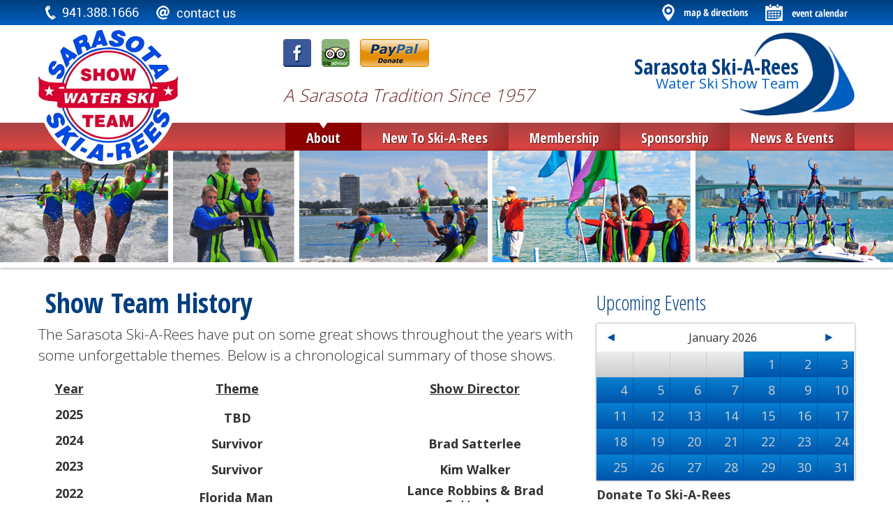

--- FILE ---
content_type: text/html;charset=UTF-8
request_url: http://skiarees.com/about/show-team-history
body_size: 4171
content:
<!DOCTYPE html>
<html lang="en">
<head>
<meta http-equiv="Content-Type" content="text/html; charset=iso-8859-1" />
<meta http-equiv="X-UA-Compatible" content="IE=EDGE; IE=9; IE=8; IE=7" />

<meta name="google-site-verification" content="" />
<meta name="msvalidate.01" content="" />
<meta name="y_key" content="" />
<title>Show Team History - Ski-A-Rees</title>
<meta name="keywords" content="" />
<meta name="description" content="" />
<meta name="viewport" content="width=device-width, initial-scale=1.0">
<link rel="shortcut icon" type="image/x-icon" href="/_wss/clients/148/favicon.ico" />
<script type="text/javascript" src="//cdn.sswd.co/js/jquery.1.9.js"></script>
<!-- Twitter Bootstrap Framework -->
<script type="text/javascript" src="//cdn.sswd.co/js/bootstrap/js/bootstrap.min.js"></script>
<link href="//cdn.sswd.co/js/bootstrap/css/bootstrap.min.css" rel="stylesheet" type="text/css" media="screen" />
<link href="//cdn.sswd.co/js/bootstrap/css/bootstrap-responsive.min.css" rel="stylesheet" type="text/css" media="screen" />


<script type="text/javascript" src="//cdn.sswd.co/js/scripts.js"></script>
<link href="//cdn.sswd.co/css/common.css" rel="stylesheet" type="text/css" media="screen" />
<link href="/_wss/clients/148/css/style.css?v=4" rel="stylesheet" type="text/css" media="screen" />
<link href="/_wss/clients/148/css/menu.css?v=4" rel="stylesheet" type="text/css" media="screen" />


<meta name="google-site-verification" content="HTsQDmrdsV9f5p5vm7B_xFTEE1_KCO3zc2tEih0BxS0" />

<link href="/_wss/js/jquery-ui/css/smoothness/jquery-ui-1.10.3.custom.css" rel="stylesheet">
<script src="/_wss/js/jquery-ui/jquery-ui-1.10.3.min.js"></script>

<!-- Add mousewheel plugin (this is optional) -->
<script type="text/javascript" src="//cdn.sswd.co/js/fancybox/v2/jquery.mousewheel-3.0.6.pack.js"></script>

<!-- Add fancyBox -->
<link rel="stylesheet" href="//cdn.sswd.co/js/fancybox/v2/jquery.fancybox.css" type="text/css" media="screen" />
<script type="text/javascript" src="//cdn.sswd.co/js/fancybox/v2/jquery.fancybox.pack.js"></script>

<!-- Optionally add helpers - button, thumbnail and/or media -->
<link rel="stylesheet" href="//cdn.sswd.co/js/fancybox/v2/helpers/jquery.fancybox-buttons.css" type="text/css" media="screen" />
<script type="text/javascript" src="//cdn.sswd.co/js/fancybox/v2/helpers/jquery.fancybox-buttons.js"></script>
<script type="text/javascript" src="//cdn.sswd.co/js/fancybox/v2/helpers/jquery.fancybox-media.js"></script>

<link rel="stylesheet" href="//cdn.sswd.co/js/fancybox/v2/helpers/jquery.fancybox-thumbs.css" type="text/css" media="screen" />
<script type="text/javascript" src="//cdn.sswd.co/js/fancybox/v2/helpers/jquery.fancybox-thumbs.js"></script>
<script type="text/javascript" src="//cdn.sswd.co/js/fancybox/v2/fancyboxinit.js"></script>



<link rel="icon" type="image/png" href="/_wss/clients/148/images/logo.png">
</head>
<body class="body">
<div id="fb-root"></div>
<script>(function(d, s, id) {
  var js, fjs = d.getElementsByTagName(s)[0];
  if (d.getElementById(id)) return;
  js = d.createElement(s); js.id = id;
  js.src = "//connect.facebook.net/en_US/sdk.js#xfbml=1&version=v2.3&appId=246320268794215";
  fjs.parentNode.insertBefore(js, fjs);
}(document, 'script', 'facebook-jssdk'));
</script>
<div id="preheader">
	<div class="container">
		<div class="row">
			<div class="span6">
				<a href="tel:9413881666"><img src="/_wss/clients/148/images/telephone.png" alt="941.388.1666"/></a>
				<a href="/contact"><img src="/_wss/clients/148/images/contact.png" alt="Contact Us"/></a>
			</div>
			<div class="span6 textright">
				<a href="/map-and-directions"><img src="/_wss/clients/148/images/map-directions.png" alt="Map & Directions"/></a>
				<a href="/News-and-Events"><img src="/_wss/clients/148/images/event-calendar.png" alt="Event Calendar"/></a>
			</div>
		</div>
	</div>
</div>
<div id="header">
	<div class="container">
		<a href="/"><img src="/_wss/clients/148/images/logo.png" id="logo"/></a>
		<a id="menu_icon" href="javascript:{}" onClick="$('#catnav').slideToggle('fast')"></a>
		<div id="social">
			<a href="https://www.facebook.com/Ski.A.Rees" class="soc_fb" target="_blank"></a>
			<a href="http://www.tripadvisor.com/Attraction_Review-g34618-d2486926-Reviews-Sarasota_Ski_A_Rees_Water_Ski_Show-Sarasota_Florida.html" class="soc_ti" target="_blank"></a>
			<form action="https://www.paypal.com/cgi-bin/webscr" method="post" target="_blank">
			<input type="hidden" name="cmd" value="_s-xclick">
			<input type="hidden" name="hosted_button_id" value="34MF4WHWG2XGC">
			<input type="image" style="display:block;margin:0 auto" src="/_wss/clients/148/css/paypal-donate.png" border="0" name="submit" alt="PayPal - The safer, easier way to pay online!">
			<img alt="" border="0" src="https://www.paypalobjects.com/en_US/i/scr/pixel.gif" width="1" height="1">
			</form>
		</div>	
		<div id="slogan">A Sarasota Tradition Since 1957</div>
		<a id="mobile-nav-button" href="javascript:{}" onClick="$('#catnav').slideToggle('fast')"></a>
		<div id="header_title">Sarasota Ski-A-Rees<br/><span>Water Ski Show Team</span></div>
			
	</div>	
</div>
	
<div id="navigation">
	<div class="container">
		<div id="catnav">
			<ul id="nav">
				
				            	<li class="active sub-menu"><a href="/About">About<span></span></a>
                	            		<ul class="submenu">
            		            		<li><a href="/Awards-and-Accomplishments">Awards & Accomplishments</a>
            			
            		</li>
            		            		<li><a href="/Community-Outreach">Community Outreach</a>
            			
            		</li>
            		            		<li><a href="/about/show-team-history">Show Team History</a>
            			
            		</li>
            		            		<li><a href="/Photo-Gallery">Photo Gallery</a>
            			
            		</li>
            		            		</ul>
            		            	</li>	
            	            	<li class=""><a href="/new-to-ski-a-rees">New To Ski-A-Rees</a>
                	            	</li>	
            	            	<li class=""><a href="/Membership">Membership</a>
                	            	</li>	
            	            	<li class=""><a href="/Sponsorship">Sponsorship</a>
                	            	</li>	
            	            	<li class=""><a href="/News-and-Events">News & Events</a>
                	            	</li>	
            				</ul>
		</div>	
	</div>
</div>	<img src="/_wss/clients/148/images/interior_pic.jpg" id="interior_banner"/>
<div class="default">
	<div class="container">
		<div class="row">
			<div class="span8">
				<div id="main_content"><h1>&nbsp;Show Team History</h1>
<p class="lead">The Sarasota Ski-A-Rees have put on some great shows throughout the years with some unforgettable themes. Below is a chronological summary of those shows.</p>
<table style="height: 1274px;" width="769">
<tbody>
<tr>
<td>
<p style="text-align: center;"><span style="text-decoration: underline;"><strong>Year</strong></span></p>
</td>
<td>
<p style="text-align: center;"><span style="text-decoration: underline;"><strong>Theme</strong></span></p>
</td>
<td>
<p style="text-align: center;"><span style="text-decoration: underline;"><strong>Show Director</strong></span></p>
</td>
</tr>
<tr>
<td style="text-align: center;">
<p><strong>2025</strong></p>
</td>
<td style="text-align: center;"><strong>TBD</strong></td>
<td style="text-align: center;">&nbsp;</td>
</tr>
<tr>
<td style="text-align: center;">
<p><strong>2024</strong></p>
</td>
<td style="text-align: center;"><strong>Survivor</strong></td>
<td style="text-align: center;"><strong>Brad Satterlee</strong></td>
</tr>
<tr>
<td style="text-align: center;">
<p><strong>2023</strong></p>
</td>
<td style="text-align: center;"><strong>Survivor</strong></td>
<td style="text-align: center;"><strong>Kim Walker</strong></td>
</tr>
<tr>
<td style="text-align: center;">
<p><strong>2022</strong></p>
</td>
<td style="text-align: center;"><strong>Florida Man&nbsp;</strong></td>
<td style="text-align: center;"><strong>Lance&nbsp;Robbins &amp; Brad Satterlee</strong></td>
</tr>
<tr>
<td style="text-align: center;">
<p><strong>2020-2021</strong></p>
</td>
<td style="text-align: center;">
<p><strong><strong>No Theme / No Team Tournament</strong></strong></p>
</td>
<td style="text-align: center;"><strong>No Show Director&nbsp;</strong></td>
</tr>
<tr>
<td style="text-align: center;">
<p><strong>2019</strong></p>
</td>
<td style="text-align: center;">
<p><strong><strong>The Waterskiing World of Harry Potter</strong></strong></p>
</td>
<td style="text-align: center;">
<p><strong><strong>Brad Satterlee</strong></strong></p>
</td>
</tr>
<tr>
<td style="text-align: center;">
<p><strong>2018</strong></p>
</td>
<td style="text-align: center;">
<p><strong>The Waterskiing World of Harry Potter</strong></p>
</td>
<td style="text-align: center;">
<p><strong>Cat Robbins &amp; Brad Satterlee</strong></p>
</td>
</tr>
<tr>
<td style="text-align: center;">
<p><strong>2017</strong></p>
</td>
<td style="text-align: center;">
<p><strong>Star Wars: The Skiquel</strong></p>
</td>
<td style="text-align: center;">
<p><strong>Sherri Brunner</strong></p>
</td>
</tr>
<tr>
<td style="text-align: center;">
<p><strong>2016</strong></p>
</td>
<td style="text-align: center;">
<p><strong>Star Wars: The Skiquel</strong></p>
</td>
<td style="text-align: center;">
<p><strong>Sherri Brunner</strong></p>
</td>
</tr>
<tr>
<td style="text-align: center;">
<p><strong>2015</strong></p>
</td>
<td style="text-align: center;">
<p><strong>Battle of the Bands</strong></p>
</td>
<td style="text-align: center;">
<p><strong>Christina Maglione</strong></p>
</td>
</tr>
<tr>
<td style="text-align: center;">
<p><strong>2014</strong></p>
</td>
<td style="text-align: center;">
<p><strong>Fairytales on Water</strong></p>
</td>
<td style="text-align: center;">
<p><strong>Erica Johnston</strong></p>
</td>
</tr>
<tr>
<td style="text-align: center;">
<p><strong>2013</strong></p>
</td>
<td style="text-align: center;">
<p><strong>Retirement: A Show Skier Never Quits</strong></p>
</td>
<td style="text-align: center;">
<p><strong>Lance Robbins</strong></p>
</td>
</tr>
<tr>
<td style="text-align: center;">
<p><strong>2012</strong></p>
</td>
<td style="text-align: center;">
<p><strong>American Top 40</strong></p>
</td>
<td style="text-align: center;">
<p><strong>Todd Johnston</strong></p>
</td>
</tr>
<tr>
<td style="text-align: center;">
<p><strong>2011</strong></p>
</td>
<td style="text-align: center;">
<p><strong>Circus - The Greatest Show on Surf</strong></p>
</td>
<td style="text-align: center;">
<p><strong>Carrie Hannabass</strong></p>
</td>
</tr>
<tr>
<td style="text-align: center;">
<p><strong>2010</strong></p>
</td>
<td style="text-align: center;">
<p><strong>Hip-Hop on the Dock</strong></p>
</td>
<td style="text-align: center;">
<p><strong>Brad Satterlee</strong></p>
</td>
</tr>
<tr>
<td style="text-align: center;">
<p><strong>2009</strong></p>
</td>
<td style="text-align: center;">
<p><strong>Caribbean Skiin'</strong></p>
</td>
<td style="text-align: center;">
<p><strong>Sherri Brunner</strong></p>
</td>
</tr>
<tr>
<td style="text-align: center;">
<p><strong>2008</strong></p>
</td>
<td style="text-align: center;">
<p><strong>Game Show Review - Remixed</strong></p>
</td>
<td style="text-align: center;">
<p><strong>Ryan Bouley</strong></p>
</td>
</tr>
<tr>
<td style="text-align: center;">
<p><strong>2007</strong></p>
</td>
<td style="text-align: center;">
<p><strong>Going Tribal</strong></p>
</td>
<td style="text-align: center;">
<p><strong>Lance Robbins</strong></p>
</td>
</tr>
<tr>
<td style="text-align: center;">
<p><strong>2006</strong></p>
</td>
<td style="text-align: center;">
<p><strong>Dukes of Hazzard</strong></p>
</td>
<td style="text-align: center;">
<p><strong>Carl Trudel</strong></p>
</td>
</tr>
<tr>
<td style="text-align: center;">
<p><strong>2005</strong></p>
</td>
<td style="text-align: center;">
<p><strong>Ski-S-I: Water Ski Crime Scene Investigation</strong></p>
</td>
<td style="text-align: center;">
<p><strong>Brad Satterlee</strong></p>
</td>
</tr>
<tr>
<td style="text-align: center;">
<p><strong>2004</strong></p>
</td>
<td style="text-align: center;">
<p><strong>Game Show Review</strong></p>
</td>
<td style="text-align: center;">
<p><strong>Sandy Robbins</strong></p>
</td>
</tr>
<tr>
<td style="text-align: center;">
<p><strong>2003</strong></p>
</td>
<td style="text-align: center;">
<p><strong>Time Warp</strong></p>
</td>
<td style="text-align: center;">
<p><strong>Eugene Rose</strong></p>
</td>
</tr>
<tr>
<td style="text-align: center;">
<p><strong>2002</strong></p>
</td>
<td style="text-align: center;">
<p><strong>James Bond</strong></p>
</td>
<td style="text-align: center;">
<p><strong>Carl Trudel</strong></p>
</td>
</tr>
<tr>
<td style="text-align: center;">
<p><strong>2001</strong></p>
</td>
<td style="text-align: center;">
<p><strong>Water Ski Games -&nbsp;<br />Blue vs Yellow</strong></p>
</td>
<td style="text-align: center;">
<p><strong>Brian Robbins</strong></p>
</td>
</tr>
<tr>
<td style="text-align: center;">
<p><strong>2000</strong></p>
</td>
<td style="text-align: center;">
<p><strong>Wild Wild West</strong></p>
</td>
<td style="text-align: center;">
<p><strong>Eugene Rose</strong></p>
</td>
</tr>
<tr>
<td style="text-align: center;">
<p><strong>1999</strong></p>
</td>
<td style="text-align: center;">
<p><strong>Robin Hood</strong></p>
</td>
<td style="text-align: center;">
<p><strong>Eugene Rose</strong></p>
</td>
</tr>
<tr>
<td style="text-align: center;">
<p><strong>1998</strong></p>
</td>
<td style="text-align: center;">
<p><strong>Robin Hood</strong></p>
</td>
<td style="text-align: center;">
<p><strong>Jon Lassa &amp;&nbsp;<br />Roger Bennett</strong></p>
</td>
</tr>
<tr>
<td style="text-align: center;">
<p><strong>1997</strong></p>
</td>
<td style="text-align: center;">
<p><strong>Ski-gypt</strong></p>
</td>
<td style="text-align: center;">
<p><strong>Roger Bennett</strong></p>
</td>
</tr>
<tr>
<td style="text-align: center;">
<p><strong>1996</strong></p>
</td>
<td style="text-align: center;">
<p><strong>Mission Impossible</strong></p>
</td>
<td style="text-align: center;">
<p><strong>Jon Lassa</strong></p>
</td>
</tr>
<tr>
<td style="text-align: center;">
<p><strong>1995</strong></p>
</td>
<td style="text-align: center;">
<p><strong>Circus</strong></p>
</td>
<td style="text-align: center;">
<p><strong>Kay Randall &amp;<br />Roger Bennett</strong></p>
</td>
</tr>
<tr>
<td style="text-align: center;">
<p><strong>1993</strong></p>
</td>
<td style="text-align: center;">
<p><strong>Batman</strong></p>
</td>
<td style="text-align: center;">
<p><strong>Bob Bresciani</strong></p>
</td>
</tr>
<tr>
<td style="text-align: center;">
<p><strong>1992</strong></p>
</td>
<td style="text-align: center;">
<p><strong>Batman</strong></p>
</td>
<td style="text-align: center;">
<p><strong>Jon Lassa</strong></p>
</td>
</tr>
<tr>
<td style="text-align: center;">
<p><strong>1991</strong></p>
</td>
<td style="text-align: center;">
<p><strong>James Bond</strong></p>
</td>
<td style="text-align: center;">
<p><strong>Jon Lassa</strong></p>
</td>
</tr>
<tr>
<td style="text-align: center;">
<p><strong>1990</strong></p>
</td>
<td style="text-align: center;">
<p><strong>James Bond</strong></p>
</td>
<td style="text-align: center;">
<p><strong>Sherri Brunner</strong></p>
</td>
</tr>
<tr>
<td style="text-align: center;">
<p><strong>1989</strong></p>
</td>
<td style="text-align: center;">
<p><strong>Marti Gras</strong></p>
</td>
<td style="text-align: center;">
<p><strong>Sherri Brunner</strong></p>
</td>
</tr>
<tr>
<td style="text-align: center;">
<p><strong>1988</strong></p>
</td>
<td style="text-align: center;">
<p><strong>Skiesta</strong></p>
</td>
<td style="text-align: center;">
<p><strong>Sherri Brunner</strong></p>
</td>
</tr>
</tbody>
</table></div>			</div>
			<div class="span4 sidebar">
				
				<h3>Upcoming Events</h3>
				
				<div id="portal_event_calendar"></div>
<script type="text/javascript" src="/_wss/apps/event_calendar/event_calendar.js"></script>
<link href="/_wss/apps/event_calendar/event_calendar_widget.css" rel="stylesheet" type="text/css" media="screen" />

<script type="text/javascript">
<!--
$(function() {
	loadEventCalendar('calendar','');	
});
-->
</script>				<h4>Donate To Ski-A-Rees</h4>
				<p>To make a one-time donation to the Sarasota Ski-A-Rees please click on the link below:</p>
				
				<form action="https://www.paypal.com/cgi-bin/webscr" method="post" target="_blank">
				<input type="hidden" name="cmd" value="_s-xclick">
				<input type="hidden" name="hosted_button_id" value="34MF4WHWG2XGC">
				<input type="image" style="display:block;margin:0 auto" src="https://www.paypalobjects.com/en_US/i/btn/btn_donateCC_LG.gif" border="0" name="submit" alt="PayPal - The safer, easier way to pay online!">
				<img alt="" border="0" src="https://www.paypalobjects.com/en_US/i/scr/pixel.gif" width="1" height="1">
				</form>
				
				<p>
				<div class="fb-page" data-href="https://www.facebook.com/Ski.A.Rees" data-width="370" data-height="600" data-hide-cover="false" data-show-facepile="true" data-show-posts="true"><div class="fb-xfbml-parse-ignore"><blockquote cite="https://www.facebook.com/Ski.A.Rees"><a href="https://www.facebook.com/Ski.A.Rees">Sarasota Ski-a-rees Water Ski Show Team</a></blockquote></div></div>
			</div>
		</div>		
	</div>
</div>	<div id="footer">
	<div class="container">
		<div class="row">
			<div class="span6">
				<h3>Site Links</h3>
				<div class="site_links">
				<div id="global_sl1"><p><a href="/home">Home</a><br /><a href="/about">About Us</a><br /><a href="/new-to-ski-a-rees">New To Ski-A-Rees</a><br /><a href="/sponsorship">Sponsorship</a><br /><a href="/News-and-Events">Event Calendar</a></p></div>				</div>
				<div class="site_links">
				<div id="global_sl2"><p><a href="/about/community-outreach">Community Outreach</a><br /><a href="/Leadership-Team">Leadership Team</a><br /><a href="/contact">Contact Us</a><br /><br /><a href="/members-area">Members Area</a></p>
<p><a href="/501-c-3-Non-Profit-Organization">501(c)3 Non-Profit Organization</a></p></div>				</div>
			</div>
			<div class="span3">
				<h3>Find Us</h3>
				<a href="/map-and-directions"><img id="find-us" src="/_wss/clients/148/images/map-directions-footer.jpg"/></a>
			</div>
			<div class="span3">
				<h3>Stay Connected</h3>
				<p class="lead">Sign Up For Our Newsletter</p>
				<form id="nl_signup" name="nl_signup" method="POST" class="formclass " >
<fieldset><input type="text" id="nl_name" name="nl_name" placeholder="your name" value="" />
<input type="text" id="nl_email" name="nl_email" placeholder="your email" value="" />
<input type="button" value="Go &raquo;" class="button" onClick="nlSubmit()"/></fieldset></form>			</div>
		</div>
		<div class="hori-divider"></div>
		<div id="copyright">all material &copy; 2026 Ski-A-Rees, All Rights Reserved | Web Design and Hosting by <a href="http://www.sarasotawebdesign.com" target="_blank">Sarasota Web Design</a></div>
	</div>
</div>

<script type="text/javascript">
<!--

function nlSubmit() {
	$.post("/_ajax/handler?dowhat=nl_signup", $('#nl_signup').serializeArray(),
		function(data) {
			eval(data);
		});	
}

-->
</script><div id="ui_dialog" style="display:none"></div>
</body>

</html>
<!--default-->


--- FILE ---
content_type: text/html; charset=UTF-8
request_url: http://skiarees.com/_appajax/event_calendar/ajax/loadEventCalendar?cType=calendar&cDate=&_=1768826434989
body_size: 248
content:
<div id='calendar'><div id='prev' onClick="loadEventCalendar('calendar','2025-12')"></div><div id='current_month'>January 2026</div><div id='next' onClick="loadEventCalendar('calendar','2026-02')"></div><div class='cal_date_inactive'></div><div class='cal_date_inactive'></div><div class='cal_date_inactive'></div><div class='cal_date_inactive'></div><div class='cal_date' >1</div><div class='cal_date' >2</div><div class='cal_date' >3</div><div class='cal_date' >4</div><div class='cal_date' >5</div><div class='cal_date' >6</div><div class='cal_date' >7</div><div class='cal_date' >8</div><div class='cal_date' >9</div><div class='cal_date' >10</div><div class='cal_date' >11</div><div class='cal_date' >12</div><div class='cal_date' >13</div><div class='cal_date' >14</div><div class='cal_date' >15</div><div class='cal_date' >16</div><div class='cal_date' >17</div><div class='cal_date' >18</div><div class='cal_date' >19</div><div class='cal_date' >20</div><div class='cal_date' >21</div><div class='cal_date' >22</div><div class='cal_date' >23</div><div class='cal_date' >24</div><div class='cal_date' >25</div><div class='cal_date' >26</div><div class='cal_date' >27</div><div class='cal_date' >28</div><div class='cal_date' >29</div><div class='cal_date' >30</div><div class='cal_date' >31</div>

--- FILE ---
content_type: text/css
request_url: http://skiarees.com/_wss/clients/148/css/style.css?v=4
body_size: 4805
content:
@import url(//fonts.googleapis.com/css?family=Open+Sans:400,300,600,700);
@import url(//fonts.googleapis.com/css?family=Open+Sans+Condensed:700,300);


/* Attention, do not edit this file directly, please use the stylesheet editor in admin.
Any changes made here will be overwritten*/

body.body {
font-family:'Open Sans', sans-serif;
color:#333;
font-size:18px;
}
#preheader {
background-image:url(preheader-gradient.png);
background-size:100% 100%;
padding:6px 0;
}
#logo {
position:relative;
z-index:10;
}
.textright {
text-align:right;
}
#header div.container {
position:relative;
height:140px;
}
p {
line-height:1.4em;
}
h1,h2,h3 {
font-family:'Open Sans Condensed';
}
h1 {
font-size:2.2em;
color:#003F7F;
}
h2 {
font-size:2em;
}
h3 {
font-size:1.6em;
color:#003F7F;
font-weight:300;
}
input.button {
background-image:url(button-bg.png);
background-size:100% 100%;
box-shadow:4px 4px 0 rgba(0,0,0,0.8);
color:#fff;
border:0px;
border-radius:0px;
font-weight:300;
font-size:20px;
padding:15px 25px;
}
#navigation {
background-image:url(nav-bg.png);
background-size:100% 100%;
}
#navigation div.container {
position:relative;
height:40px;
}
#header #logo {
position:relative;
margin-bottom:-60px;
}
#preheader img {
margin:0 10px;
}
#header_title {
background-image:url(wave.png);
height:50px;
padding:40px 80px 30px 0;
font-family:'Open Sans Condensed';
font-weight:700;
color:#003F7F;
font-size:30px;
position:absolute;
background-repeat:no-repeat;
background-size:auto 100%;
text-align:right;
background-position:100% 50%;
top:10px;
right:0px;
}
#header_title span {
font-family:'Open Sans';
font-weight:normal;
color:#005FBF;
font-size:20px;
}
a,a:visited {
color:#005FBF;
}
#footer {
background-image:url(footer-bg.png);
padding:50px 0;
background-position:50% top;
color:#fff;
background-color:#002142;
background-repeat:repeat-x;
margin-top:20px;
}
#footer h3 {
color:#fff;
font-weight:600;
}
#footer a {
color:#fff;
}
.hori-divider {
background-image:url(line-hori.png);
background-size:100% 2px;
margin:15px 0;
height:2px;
background-repeat:no-repeat;
}
.site_links {
display:inline-block;
width:49%;
vertical-align:top;
}
#global_sl1 {
background-image:url(line-vert.png);
background-size:2px 100%;
background-repeat:no-repeat;
background-position:90% top;
}
#hp_events a {
color:#fff;
}
input.button:hover {
background:#CE393B;
}
#slogan {
position:absolute;
left:30%;
bottom:30px;
font-weight:100;
font-style:italic;
color:#6F2426;
font-size:1.4em;
}
#social {
position:absolute;
left:30%;
top:20px;
}
#social a {
display:inline-block;
width:40px;
height:40px;
background-repeat:no-repeat;
background-size:100% 100%;
margin-right:10px;
vertical-align:top;
}
#social a.soc_fb {
background-image:url(soc-fb.png);
}
#social a.soc_tw {
background-image:url(soc-tw.png);
}
#social a.soc_ti {
background-image:url(soc_trip.png);
}
#social a.soc_yt {
background-image:url(soc-yt.png);
}
#nl_signup input[type="text"] {
border-radius:0px;
border:0px;
padding:5px;
}
#copyright {
font-size:12px;
text-align:center;
font-weight:100;
}
#copyright a {
color:#fff;
}
#interior_banner {
width:100%;
margin-bottom:20px;
padding-bottom:8px;
box-shadow:0 0 4px rgba(0,0,0,0.5);
}
#portal_event_calendar {
background-color:#eee;
}
#portal_event_calendar #calendar {
margin:10px auto;
box-shadow:0 0 3px rgba(0,0,0,0.5);
}

@media (min-width: 1600px) {

}

@media (min-width: 1200px) and (max-width: 1599px) {

}

@media (min-width: 980px) and (max-width: 1199px) {
body.body {
font-size:16px;
}
#portal_event_calendar .cal_date,#portal_event_calendar .cal_date_inactive {
width:9.9%!important;
}

}

@media (min-width: 768px) and (max-width: 979px) {
body.body {
font-size:14px;
}
#header #logo {
top:10px;
width:120px;
}
#header_title {
display:non;
}
#footer {
padding-right:15px;
padding-left:15px;
}
.default {
padding-left:15px;
padding-right:15px;
}
#portal_event_calendar .cal_date,#portal_event_calendar .cal_date_inactive {
width:9.7%!important;
}

}

@media (max-width: 767px) {
body.body {
font-size:13px;
padding:0px;
margin:0px;
}
#header #logo {
position:absolute;
right:auto;
top:10px;
width:30%;
max-width:120px;
left:10px;
}
#header_title {
height:30px;
font-size:20px;
display:none;
}
#footer {
padding-right:15px;
padding-left:15px;
}
#preheader .span6 {
text-align:center!important;
padding-top:10px;
padding-bottom:10px;
}
.default {
padding-left:15px;
padding-right:15px;
}
#portal_event_calendar .cal_date,#portal_event_calendar .cal_date_inactive {
width:9.9%!important;
}
#carousel-photos button {
display:none!important;
}

}

@media (max-width: 480px) {
#header div.container {
height:160px;
}
#navigation div.container {
height:10px;
}
#header #logo {
right:33%;
width:34%;
left:auto;
}
#slogan {
left:0px;
bottom:10px;
width:100%;
text-align:center;
}
#social {
left:10px;
}

}


--- FILE ---
content_type: text/css
request_url: http://skiarees.com/_wss/clients/148/css/menu.css?v=4
body_size: 2862
content:
@import url(/_wss/css/responsive_menu.css);


/* Attention, do not edit this file directly, please use the stylesheet editor in admin.
Any changes made here will be overwritten*/

#nav li {
margin:0px;
}
#nav li a {
font-family:'Open Sans Condensed';
font-weight:700;
color:#fff;
height:20px;
padding:10px 30px;
background-image:url(nav-li.png);
background-position:100% 50%;
background-size:auto 100%;
background-repeat:no-repeat;
text-shadow:1px 1px 1px rgba(0,0,0,0.6);
}
#nav li:hover a,#nav li.active a {
color:#fff !important;
background:#8C0000;
background-image:url(active_tab.png);
background-position:50% top;
background-repeat:no-repeat;
}
#nav li:hover li a,#nav li.active li a {
background-image:none;
}
#submenu li a  {
background-imageaa:url(nav-li.png);
}
#menu_icon {
background-image:url(/_wss/css/img/mobile-menu-icon-red.png);
}
#catnav {
font-family:'PT Sans Narrow';
}
#nav li ul {
width:220px;
background:#666;
}
#nav li ul li a:hover {
background:#333;
}
#nav li li a, #nav li li:first-child a, #nav li li:last-child a {
width:250px;
font-family:'Open Sans Condensed';
}
#header #social form {
display:inline-block;
margin:0px;
padding:0px;
line-height:0px;
}

@media (min-width: 1600px) {

}

@media (min-width: 1200px) and (max-width: 1599px) {

}

@media (min-width: 980px) and (max-width: 1199px) {

}

@media (min-width: 768px) and (max-width: 979px) {

}

@media (max-width: 767px) {
#nav li {
float:right;
text-align:left!important;
}
#nav li a {
padding:10px 15px;
background-image:none;
background:rgba(0,0,0,0.9);
text-align:left;
font:16px/18px 'Open Sans', Arial, Helvetica, sans-serif;
width:222px;
}
#nav li:hover a,#nav li.active a {
background:rgba(40,40,40,0.9);
background-image:none;
}
#menu_icon {
position:absolute;
text-shadow:5px 5px 5px black;
top:10px;
right:10px;
height:40px;
width:45px;
z-index:100;
}
#catnav_container {
position:absolute;
z-index:111;
}
#catnav {
position:absolute;
right:0px;
width:170px;
z-index:999;
top:-85px;
}
#nav li a:hover {
background:rgba(40,40,40,0.9);
}
#nav li .active:first-child a {
background:rgba(0,0,0,0.9);
}
#nav li ul {
position:relative;
margin-top:0px;
width:210px;
background:none;
display:block;
float:left;
left:auto;
}
#nav li li a {
width:222px;
background:rgba(0,0,0,0.9);
padding:10px 15px;
font:14px/16px 'Open Sans', Arial, Helvetica, sans-serif;
}
#nav li ul li a:hover {
background:rgba(40,40,40,0.9)!important;
}
#nav li span {
display:none;
}
#nav li ul.submenu li a {
background:rgba(30,0,0,0.9);
font-size:1em;
padding:10px 20px !important;
}
#nav li li a, #nav li li:first-child a, #nav li li:last-child a {
width:210px;
padding:10px 15px;
font:14px/16px 'Open Sans', Arial, Helvetica, sans-serif;
text-align:left;
}
#nav li li a:before {
content:'- ';
}

}

@media (max-width: 480px) {
#header #social form {
display:block;
margin:5px 0 0 -2px;
}

}


--- FILE ---
content_type: text/css
request_url: http://skiarees.com/_wss/apps/event_calendar/event_calendar_widget.css
body_size: 2408
content:
#portal_event_calendar {background:#FFFFFF;}

#portal_event_calendar #calendar {width:auto;overflow:hidden;clear:both;margin:0px}

#portal_event_calendar #calendar #prev,#portal_event_calendar #calendar #next {
	float:left;
	width:14%;
	height:40px;
	background:url('images/cal-date_bg_mobile.png');
	background-position:0 -120px;
	cursor:pointer;		
}

#portal_event_calendar #calendar #prev {background-position:0 -120px;}
#portal_event_calendar #calendar #next {background-position:0 -80px;}

#portal_event_calendar #calendar #current_month {
	float:left;
	width:70%;
	text-align:center;
	font-size:16px;
	padding-top:10px;	
}

#portal_event_calendar .cal_date {
	width:10%;
	height:20px;
	padding:8px 2%;
	position:relative;
	float:left;
	background:linear-gradient(#0780D2,#0055AA);	
	border-right:1px solid #0055AA;
	border-bottom:1px solid #0055AA;
	margin:0px;
	color:#CFCFCF;
	font-size:18px;
	font-weight:normal;
	text-align:right;
}

#portal_event_calendar .cal_date:hover {
	background:linear-gradient(#0055AA,#0780D2);	
}

#portal_event_calendar .cal_date_inactive {
	width:10%;
	height:20px;
	padding:8px 2%;
	border-right:1px solid #ccc;
	border-bottom:1px solid #ccc;

	position:relative;
	float:left;
	margin:0px;
	background:linear-gradient(#eee,#ccc);
}

#portal_event_calendar #event_date {font-size:20px;color:#65ADE0;padding:6px 15px;float:left}
#portal_event_calendar #cal_icon {float:right;border-left:1px solid #D7D7D7}
#portal_event_calendar #cal_icon img {margin:5px;cursor:pointer}

#portal_event_calendar .event_detail,#portal_event_calendar .event_attending {
	clear:both;
	border-top:1px solid #D7D7D7;
	background:url('images/event_detail.png') repeat-x;	
	padding:8px 15px;
}

#portal_event_calendar .event_detail .learn_more {font-size:12px;float:right}
#portal_event_calendar .event_detail .title {font-size:18px;color:#5F5F5F}
#portal_event_calendar .event_detail .cat {font-size:16px;color:#0A5FBB}
#portal_event_calendar .event_detail .time {font-size:14px;color:#65ADE0}

#portal_event_calendar .event_attending .event_checkbox {
	width:31px;
	height:24px;
	background:url('images/attending_checkbox.png') no-repeat;
	float:left;	
	cursor:pointer;
	margin-right:10px;
}

#portal_event_calendar .event_attending span {
	font-size:13px;
	display:block;
	float:left;
	margin-top:4px;	
}

--- FILE ---
content_type: text/css
request_url: http://skiarees.com/_wss/css/responsive_menu.css
body_size: 3244
content:
#catnav {
position:absolute;
bottom:0px;
right:0px;
}
#nav {
list-style:none;
margin:0;
padding:0;
}
#nav ul {
margin:0;
padding:0;
}
#nav li {
float:left;
margin:0 0 0 15px;
padding:0;
text-align:center;
}
#nav li a {
display:block;
margin:0;
padding:5px 15px;
color:#000;
box-shadow:none !important;
font-size:16px;
line-height:20px;
font-weight:normal;
text-decoration:none;

}
#nav li a:hover {
text-decoration:none;
}
#nav li span {display:none}
#nav li.active a,#nav li:hover a {
color:#666666 !important;
}
#nav li ul {
list-style:none;
position:absolute;
width:250px;
left:-999em;
z-Index:10;
}
#nav li:hover ul, #nav li.sfhover ul {
left:auto;
}
#nav li li {
float:left;
margin:0;
padding:0;
}
#nav li li a,#nav li li:first-child a,#nav li li:last-child a {
text-align:left;
width:180px;
line-height:18px;
font-size:18px;
color:#fff;
border:1px solid rgba(0,0,0,0.2);
border-top:0px;
margin:0;
padding:15px 20px !important;
border-radius:0px;
text-transform:none;
font-family:inherit;
font-weight:700;
}
#nav li li a:hover {
background:#ccc;
color:#fff !important;
}
#nav li:hover, #nav li.sfhover {
position:static;
}
#nav li li ul {
display:none;
margin:-49px 0 0 192px;
}
#nav li li:hover ul {
display:inherit;
}

#menu_icon {
display:none;
position:absolute;
background-image:url(img/mobile-menu-icon.png);
background-size:100% 100%;
width:50px;
height:50px;
right:5px;
bottom:5px;
}

#menu_icon.white {
background-image:url(img/mobile-menu-icon-white.png);	
}

#menu_icon.gray {
background-image:url(img/mobile-menu-icon-gray.png);	
}

a#sidebar_nav_parent {
display:block;
font-family:inherit;
font-weight:700;
background-color:#0085B2;
color:#fff;
font-size:28px;
padding:5px 0 0 5px;
}
#sidebar_nav_list a {
display:block;
font-family:inherit;
font-weight:400;
font-size:24px;
padding:5px 10px;
background-color:#eee;
margin-top:1px;
}
#sidebar_nav_list a:hover {
text-decoration:none;
background-color:#0085B2;
color:#eee;
}
#sidebar_nav_list a.current {
font-weight:600;
}


@media (min-width: 1200px) {
#nav li a {
font-size:20px;
line-height:24px;
}

}

@media (min-width: 980px) and (max-width: 1199px) {

}

@media (min-width: 768px) and (max-width: 979px) {

}

@media (max-width: 767px) {
#catnav {
bottom:auto;
right:0px;
display:none;
clear:both;
z-index:20;
top:140px;
}
#nav li {
float:none;
margin:0px;
display:block;
}
#nav li a {
padding:5px 25px;
color:#fff;
font:24px/28px 'Open Sans', Arial, Helvetica, sans-serif;
border-radius:0px;
background-color:#666;
border-bottom:1px solid #333;
}
#nav li span {
	background-image:url(img/submenu-icon.png);
	background-position:50% 50%;
	background-repeat: no-repeat;
	display:block;
	float:right;
	width:40px;
	height:40px;
	padding:0px;
	margin:-40px 5px;

}
#nav li a:hover {
background-color:#000;
}
#nav li.active a,#nav li:hover a {
color:#fff !important;
}
#nav li ul {
display:none;
}
#mobile-nav-button {
display:block;
float:right;
}
#menu_icon {
display:block;
}

}

@media (max-width: 480px) {
#catnav {
top:160px;
}
#menu_icon {
bottom:50px;
}

}

--- FILE ---
content_type: application/javascript
request_url: http://skiarees.com/_wss/apps/event_calendar/event_calendar.js
body_size: 292
content:
var event_calendar_add_params = '';
function loadEventCalendar(cType,cDate) {

	if(arguments[2]) add_params = arguments[2];
	else add_params = '';
	$.get('/_appajax/event_calendar/ajax/loadEventCalendar?cType='+cType+'&cDate='+cDate+add_params, function(data) {
		document.getElementById('portal_event_calendar').innerHTML = data;
	 // $('#portal_event_calendar').html(data);
	});
}



function attendEvent(event_id,attend_status) {
	$.get('/_appajax/event_calendar/ajax/loadEventCalendar?cType=respond&event_id='+event_id+'&attend_status='+attend_status, function(data) {
	  eval(data);
	});
}